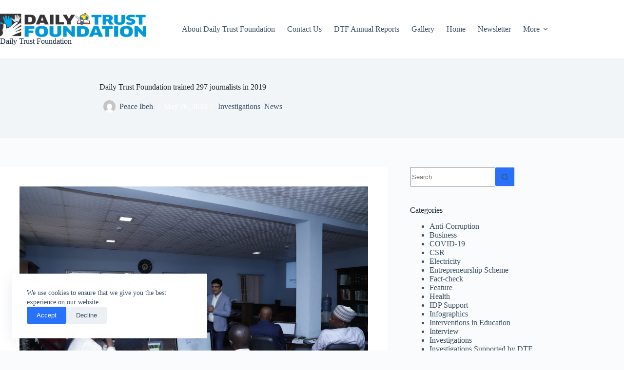

--- FILE ---
content_type: text/html; charset=UTF-8
request_url: https://www.dailytrustfoundation.org/investigations/daily-trust-foundation-trained-297-journalists-in-2019/
body_size: 15009
content:
<!doctype html>
<html lang="en-US">
<head>
	
	<meta charset="UTF-8">
	<meta name="viewport" content="width=device-width, initial-scale=1, maximum-scale=5, viewport-fit=cover">
	<link rel="profile" href="https://gmpg.org/xfn/11">

	<title>Daily Trust Foundation trained 297 journalists in 2019 - Daily Trust Foundation</title>
	<style>img:is([sizes="auto" i], [sizes^="auto," i]) { contain-intrinsic-size: 3000px 1500px }</style>
	<meta name="description" content="Daily Trust Foundation trained 297 journalists in 2019 in various aspects of journalism. The training was made possible through a grant received from MacArthur Foundation of the US, specifically for a national campaign called “On Nigeria Project”. The  journalists were trained in seven different journalism programmes,  which included 136 on&hellip;">
<meta name="robots" content="index, follow, max-snippet:-1, max-image-preview:large, max-video-preview:-1">
<link rel="canonical" href="https://www.dailytrustfoundation.org/investigations/daily-trust-foundation-trained-297-journalists-in-2019/">
<meta property="og:url" content="https://www.dailytrustfoundation.org/investigations/daily-trust-foundation-trained-297-journalists-in-2019/">
<meta property="og:site_name" content="Daily Trust Foundation">
<meta property="og:locale" content="en_US">
<meta property="og:type" content="article">
<meta property="article:author" content="">
<meta property="article:publisher" content="">
<meta property="article:section" content="Investigations">
<meta property="og:title" content="Daily Trust Foundation trained 297 journalists in 2019 - Daily Trust Foundation">
<meta property="og:description" content="Daily Trust Foundation trained 297 journalists in 2019 in various aspects of journalism. The training was made possible through a grant received from MacArthur Foundation of the US, specifically for a national campaign called “On Nigeria Project”. The  journalists were trained in seven different journalism programmes,  which included 136 on&hellip;">
<meta property="fb:pages" content="">
<meta property="fb:admins" content="">
<meta property="fb:app_id" content="">
<meta name="twitter:card" content="summary">
<meta name="twitter:site" content="">
<meta name="twitter:creator" content="">
<meta name="twitter:title" content="Daily Trust Foundation trained 297 journalists in 2019 - Daily Trust Foundation">
<meta name="twitter:description" content="Daily Trust Foundation trained 297 journalists in 2019 in various aspects of journalism. The training was made possible through a grant received from MacArthur Foundation of the US, specifically for a national campaign called “On Nigeria Project”. The  journalists were trained in seven different journalism programmes,  which included 136 on&hellip;">
<link rel='dns-prefetch' href='//stats.wp.com' />
<link rel="alternate" type="application/rss+xml" title="Daily Trust Foundation &raquo; Feed" href="https://www.dailytrustfoundation.org/feed/" />
<link rel='stylesheet' id='blocksy-dynamic-global-css' href='https://www.dailytrustfoundation.org/wp-content/uploads/blocksy/css/global.css?ver=46045' media='all' />
<link rel='stylesheet' id='wp-block-library-css' href='https://www.dailytrustfoundation.org/wp-includes/css/dist/block-library/style.min.css?ver=6.8.3' media='all' />
<link rel='stylesheet' id='gutenberg-pdfjs-css' href='https://www.dailytrustfoundation.org/wp-content/plugins/pdfjs-viewer-shortcode/inc/../blocks/dist/style.css?ver=2.2.3' media='all' />
<link rel='stylesheet' id='mediaelement-css' href='https://www.dailytrustfoundation.org/wp-includes/js/mediaelement/mediaelementplayer-legacy.min.css?ver=4.2.17' media='all' />
<link rel='stylesheet' id='wp-mediaelement-css' href='https://www.dailytrustfoundation.org/wp-includes/js/mediaelement/wp-mediaelement.min.css?ver=6.8.3' media='all' />
<style id='jetpack-sharing-buttons-style-inline-css'>
.jetpack-sharing-buttons__services-list{display:flex;flex-direction:row;flex-wrap:wrap;gap:0;list-style-type:none;margin:5px;padding:0}.jetpack-sharing-buttons__services-list.has-small-icon-size{font-size:12px}.jetpack-sharing-buttons__services-list.has-normal-icon-size{font-size:16px}.jetpack-sharing-buttons__services-list.has-large-icon-size{font-size:24px}.jetpack-sharing-buttons__services-list.has-huge-icon-size{font-size:36px}@media print{.jetpack-sharing-buttons__services-list{display:none!important}}.editor-styles-wrapper .wp-block-jetpack-sharing-buttons{gap:0;padding-inline-start:0}ul.jetpack-sharing-buttons__services-list.has-background{padding:1.25em 2.375em}
</style>
<link rel='stylesheet' id='coblocks-frontend-css' href='https://www.dailytrustfoundation.org/wp-content/plugins/coblocks/dist/style-coblocks-1.css?ver=3.1.16' media='all' />
<link rel='stylesheet' id='coblocks-extensions-css' href='https://www.dailytrustfoundation.org/wp-content/plugins/coblocks/dist/style-coblocks-extensions.css?ver=3.1.16' media='all' />
<link rel='stylesheet' id='coblocks-animation-css' href='https://www.dailytrustfoundation.org/wp-content/plugins/coblocks/dist/style-coblocks-animation.css?ver=2677611078ee87eb3b1c' media='all' />
<style id='global-styles-inline-css'>
:root{--wp--preset--aspect-ratio--square: 1;--wp--preset--aspect-ratio--4-3: 4/3;--wp--preset--aspect-ratio--3-4: 3/4;--wp--preset--aspect-ratio--3-2: 3/2;--wp--preset--aspect-ratio--2-3: 2/3;--wp--preset--aspect-ratio--16-9: 16/9;--wp--preset--aspect-ratio--9-16: 9/16;--wp--preset--color--black: #000000;--wp--preset--color--cyan-bluish-gray: #abb8c3;--wp--preset--color--white: #ffffff;--wp--preset--color--pale-pink: #f78da7;--wp--preset--color--vivid-red: #cf2e2e;--wp--preset--color--luminous-vivid-orange: #ff6900;--wp--preset--color--luminous-vivid-amber: #fcb900;--wp--preset--color--light-green-cyan: #7bdcb5;--wp--preset--color--vivid-green-cyan: #00d084;--wp--preset--color--pale-cyan-blue: #8ed1fc;--wp--preset--color--vivid-cyan-blue: #0693e3;--wp--preset--color--vivid-purple: #9b51e0;--wp--preset--color--palette-color-1: var(--theme-palette-color-1, #2872fa);--wp--preset--color--palette-color-2: var(--theme-palette-color-2, #1559ed);--wp--preset--color--palette-color-3: var(--theme-palette-color-3, #3A4F66);--wp--preset--color--palette-color-4: var(--theme-palette-color-4, #192a3d);--wp--preset--color--palette-color-5: var(--theme-palette-color-5, #e1e8ed);--wp--preset--color--palette-color-6: var(--theme-palette-color-6, #f2f5f7);--wp--preset--color--palette-color-7: var(--theme-palette-color-7, #FAFBFC);--wp--preset--color--palette-color-8: var(--theme-palette-color-8, #ffffff);--wp--preset--gradient--vivid-cyan-blue-to-vivid-purple: linear-gradient(135deg,rgba(6,147,227,1) 0%,rgb(155,81,224) 100%);--wp--preset--gradient--light-green-cyan-to-vivid-green-cyan: linear-gradient(135deg,rgb(122,220,180) 0%,rgb(0,208,130) 100%);--wp--preset--gradient--luminous-vivid-amber-to-luminous-vivid-orange: linear-gradient(135deg,rgba(252,185,0,1) 0%,rgba(255,105,0,1) 100%);--wp--preset--gradient--luminous-vivid-orange-to-vivid-red: linear-gradient(135deg,rgba(255,105,0,1) 0%,rgb(207,46,46) 100%);--wp--preset--gradient--very-light-gray-to-cyan-bluish-gray: linear-gradient(135deg,rgb(238,238,238) 0%,rgb(169,184,195) 100%);--wp--preset--gradient--cool-to-warm-spectrum: linear-gradient(135deg,rgb(74,234,220) 0%,rgb(151,120,209) 20%,rgb(207,42,186) 40%,rgb(238,44,130) 60%,rgb(251,105,98) 80%,rgb(254,248,76) 100%);--wp--preset--gradient--blush-light-purple: linear-gradient(135deg,rgb(255,206,236) 0%,rgb(152,150,240) 100%);--wp--preset--gradient--blush-bordeaux: linear-gradient(135deg,rgb(254,205,165) 0%,rgb(254,45,45) 50%,rgb(107,0,62) 100%);--wp--preset--gradient--luminous-dusk: linear-gradient(135deg,rgb(255,203,112) 0%,rgb(199,81,192) 50%,rgb(65,88,208) 100%);--wp--preset--gradient--pale-ocean: linear-gradient(135deg,rgb(255,245,203) 0%,rgb(182,227,212) 50%,rgb(51,167,181) 100%);--wp--preset--gradient--electric-grass: linear-gradient(135deg,rgb(202,248,128) 0%,rgb(113,206,126) 100%);--wp--preset--gradient--midnight: linear-gradient(135deg,rgb(2,3,129) 0%,rgb(40,116,252) 100%);--wp--preset--gradient--juicy-peach: linear-gradient(to right, #ffecd2 0%, #fcb69f 100%);--wp--preset--gradient--young-passion: linear-gradient(to right, #ff8177 0%, #ff867a 0%, #ff8c7f 21%, #f99185 52%, #cf556c 78%, #b12a5b 100%);--wp--preset--gradient--true-sunset: linear-gradient(to right, #fa709a 0%, #fee140 100%);--wp--preset--gradient--morpheus-den: linear-gradient(to top, #30cfd0 0%, #330867 100%);--wp--preset--gradient--plum-plate: linear-gradient(135deg, #667eea 0%, #764ba2 100%);--wp--preset--gradient--aqua-splash: linear-gradient(15deg, #13547a 0%, #80d0c7 100%);--wp--preset--gradient--love-kiss: linear-gradient(to top, #ff0844 0%, #ffb199 100%);--wp--preset--gradient--new-retrowave: linear-gradient(to top, #3b41c5 0%, #a981bb 49%, #ffc8a9 100%);--wp--preset--gradient--plum-bath: linear-gradient(to top, #cc208e 0%, #6713d2 100%);--wp--preset--gradient--high-flight: linear-gradient(to right, #0acffe 0%, #495aff 100%);--wp--preset--gradient--teen-party: linear-gradient(-225deg, #FF057C 0%, #8D0B93 50%, #321575 100%);--wp--preset--gradient--fabled-sunset: linear-gradient(-225deg, #231557 0%, #44107A 29%, #FF1361 67%, #FFF800 100%);--wp--preset--gradient--arielle-smile: radial-gradient(circle 248px at center, #16d9e3 0%, #30c7ec 47%, #46aef7 100%);--wp--preset--gradient--itmeo-branding: linear-gradient(180deg, #2af598 0%, #009efd 100%);--wp--preset--gradient--deep-blue: linear-gradient(to right, #6a11cb 0%, #2575fc 100%);--wp--preset--gradient--strong-bliss: linear-gradient(to right, #f78ca0 0%, #f9748f 19%, #fd868c 60%, #fe9a8b 100%);--wp--preset--gradient--sweet-period: linear-gradient(to top, #3f51b1 0%, #5a55ae 13%, #7b5fac 25%, #8f6aae 38%, #a86aa4 50%, #cc6b8e 62%, #f18271 75%, #f3a469 87%, #f7c978 100%);--wp--preset--gradient--purple-division: linear-gradient(to top, #7028e4 0%, #e5b2ca 100%);--wp--preset--gradient--cold-evening: linear-gradient(to top, #0c3483 0%, #a2b6df 100%, #6b8cce 100%, #a2b6df 100%);--wp--preset--gradient--mountain-rock: linear-gradient(to right, #868f96 0%, #596164 100%);--wp--preset--gradient--desert-hump: linear-gradient(to top, #c79081 0%, #dfa579 100%);--wp--preset--gradient--ethernal-constance: linear-gradient(to top, #09203f 0%, #537895 100%);--wp--preset--gradient--happy-memories: linear-gradient(-60deg, #ff5858 0%, #f09819 100%);--wp--preset--gradient--grown-early: linear-gradient(to top, #0ba360 0%, #3cba92 100%);--wp--preset--gradient--morning-salad: linear-gradient(-225deg, #B7F8DB 0%, #50A7C2 100%);--wp--preset--gradient--night-call: linear-gradient(-225deg, #AC32E4 0%, #7918F2 48%, #4801FF 100%);--wp--preset--gradient--mind-crawl: linear-gradient(-225deg, #473B7B 0%, #3584A7 51%, #30D2BE 100%);--wp--preset--gradient--angel-care: linear-gradient(-225deg, #FFE29F 0%, #FFA99F 48%, #FF719A 100%);--wp--preset--gradient--juicy-cake: linear-gradient(to top, #e14fad 0%, #f9d423 100%);--wp--preset--gradient--rich-metal: linear-gradient(to right, #d7d2cc 0%, #304352 100%);--wp--preset--gradient--mole-hall: linear-gradient(-20deg, #616161 0%, #9bc5c3 100%);--wp--preset--gradient--cloudy-knoxville: linear-gradient(120deg, #fdfbfb 0%, #ebedee 100%);--wp--preset--gradient--soft-grass: linear-gradient(to top, #c1dfc4 0%, #deecdd 100%);--wp--preset--gradient--saint-petersburg: linear-gradient(135deg, #f5f7fa 0%, #c3cfe2 100%);--wp--preset--gradient--everlasting-sky: linear-gradient(135deg, #fdfcfb 0%, #e2d1c3 100%);--wp--preset--gradient--kind-steel: linear-gradient(-20deg, #e9defa 0%, #fbfcdb 100%);--wp--preset--gradient--over-sun: linear-gradient(60deg, #abecd6 0%, #fbed96 100%);--wp--preset--gradient--premium-white: linear-gradient(to top, #d5d4d0 0%, #d5d4d0 1%, #eeeeec 31%, #efeeec 75%, #e9e9e7 100%);--wp--preset--gradient--clean-mirror: linear-gradient(45deg, #93a5cf 0%, #e4efe9 100%);--wp--preset--gradient--wild-apple: linear-gradient(to top, #d299c2 0%, #fef9d7 100%);--wp--preset--gradient--snow-again: linear-gradient(to top, #e6e9f0 0%, #eef1f5 100%);--wp--preset--gradient--confident-cloud: linear-gradient(to top, #dad4ec 0%, #dad4ec 1%, #f3e7e9 100%);--wp--preset--gradient--glass-water: linear-gradient(to top, #dfe9f3 0%, white 100%);--wp--preset--gradient--perfect-white: linear-gradient(-225deg, #E3FDF5 0%, #FFE6FA 100%);--wp--preset--font-size--small: 13px;--wp--preset--font-size--medium: 20px;--wp--preset--font-size--large: clamp(22px, 1.375rem + ((1vw - 3.2px) * 0.625), 30px);--wp--preset--font-size--x-large: clamp(30px, 1.875rem + ((1vw - 3.2px) * 1.563), 50px);--wp--preset--font-size--xx-large: clamp(45px, 2.813rem + ((1vw - 3.2px) * 2.734), 80px);--wp--preset--spacing--20: 0.44rem;--wp--preset--spacing--30: 0.67rem;--wp--preset--spacing--40: 1rem;--wp--preset--spacing--50: 1.5rem;--wp--preset--spacing--60: 2.25rem;--wp--preset--spacing--70: 3.38rem;--wp--preset--spacing--80: 5.06rem;--wp--preset--shadow--natural: 6px 6px 9px rgba(0, 0, 0, 0.2);--wp--preset--shadow--deep: 12px 12px 50px rgba(0, 0, 0, 0.4);--wp--preset--shadow--sharp: 6px 6px 0px rgba(0, 0, 0, 0.2);--wp--preset--shadow--outlined: 6px 6px 0px -3px rgba(255, 255, 255, 1), 6px 6px rgba(0, 0, 0, 1);--wp--preset--shadow--crisp: 6px 6px 0px rgba(0, 0, 0, 1);}:root { --wp--style--global--content-size: var(--theme-block-max-width);--wp--style--global--wide-size: var(--theme-block-wide-max-width); }:where(body) { margin: 0; }.wp-site-blocks > .alignleft { float: left; margin-right: 2em; }.wp-site-blocks > .alignright { float: right; margin-left: 2em; }.wp-site-blocks > .aligncenter { justify-content: center; margin-left: auto; margin-right: auto; }:where(.wp-site-blocks) > * { margin-block-start: var(--theme-content-spacing); margin-block-end: 0; }:where(.wp-site-blocks) > :first-child { margin-block-start: 0; }:where(.wp-site-blocks) > :last-child { margin-block-end: 0; }:root { --wp--style--block-gap: var(--theme-content-spacing); }:root :where(.is-layout-flow) > :first-child{margin-block-start: 0;}:root :where(.is-layout-flow) > :last-child{margin-block-end: 0;}:root :where(.is-layout-flow) > *{margin-block-start: var(--theme-content-spacing);margin-block-end: 0;}:root :where(.is-layout-constrained) > :first-child{margin-block-start: 0;}:root :where(.is-layout-constrained) > :last-child{margin-block-end: 0;}:root :where(.is-layout-constrained) > *{margin-block-start: var(--theme-content-spacing);margin-block-end: 0;}:root :where(.is-layout-flex){gap: var(--theme-content-spacing);}:root :where(.is-layout-grid){gap: var(--theme-content-spacing);}.is-layout-flow > .alignleft{float: left;margin-inline-start: 0;margin-inline-end: 2em;}.is-layout-flow > .alignright{float: right;margin-inline-start: 2em;margin-inline-end: 0;}.is-layout-flow > .aligncenter{margin-left: auto !important;margin-right: auto !important;}.is-layout-constrained > .alignleft{float: left;margin-inline-start: 0;margin-inline-end: 2em;}.is-layout-constrained > .alignright{float: right;margin-inline-start: 2em;margin-inline-end: 0;}.is-layout-constrained > .aligncenter{margin-left: auto !important;margin-right: auto !important;}.is-layout-constrained > :where(:not(.alignleft):not(.alignright):not(.alignfull)){max-width: var(--wp--style--global--content-size);margin-left: auto !important;margin-right: auto !important;}.is-layout-constrained > .alignwide{max-width: var(--wp--style--global--wide-size);}body .is-layout-flex{display: flex;}.is-layout-flex{flex-wrap: wrap;align-items: center;}.is-layout-flex > :is(*, div){margin: 0;}body .is-layout-grid{display: grid;}.is-layout-grid > :is(*, div){margin: 0;}body{padding-top: 0px;padding-right: 0px;padding-bottom: 0px;padding-left: 0px;}.has-black-color{color: var(--wp--preset--color--black) !important;}.has-cyan-bluish-gray-color{color: var(--wp--preset--color--cyan-bluish-gray) !important;}.has-white-color{color: var(--wp--preset--color--white) !important;}.has-pale-pink-color{color: var(--wp--preset--color--pale-pink) !important;}.has-vivid-red-color{color: var(--wp--preset--color--vivid-red) !important;}.has-luminous-vivid-orange-color{color: var(--wp--preset--color--luminous-vivid-orange) !important;}.has-luminous-vivid-amber-color{color: var(--wp--preset--color--luminous-vivid-amber) !important;}.has-light-green-cyan-color{color: var(--wp--preset--color--light-green-cyan) !important;}.has-vivid-green-cyan-color{color: var(--wp--preset--color--vivid-green-cyan) !important;}.has-pale-cyan-blue-color{color: var(--wp--preset--color--pale-cyan-blue) !important;}.has-vivid-cyan-blue-color{color: var(--wp--preset--color--vivid-cyan-blue) !important;}.has-vivid-purple-color{color: var(--wp--preset--color--vivid-purple) !important;}.has-palette-color-1-color{color: var(--wp--preset--color--palette-color-1) !important;}.has-palette-color-2-color{color: var(--wp--preset--color--palette-color-2) !important;}.has-palette-color-3-color{color: var(--wp--preset--color--palette-color-3) !important;}.has-palette-color-4-color{color: var(--wp--preset--color--palette-color-4) !important;}.has-palette-color-5-color{color: var(--wp--preset--color--palette-color-5) !important;}.has-palette-color-6-color{color: var(--wp--preset--color--palette-color-6) !important;}.has-palette-color-7-color{color: var(--wp--preset--color--palette-color-7) !important;}.has-palette-color-8-color{color: var(--wp--preset--color--palette-color-8) !important;}.has-black-background-color{background-color: var(--wp--preset--color--black) !important;}.has-cyan-bluish-gray-background-color{background-color: var(--wp--preset--color--cyan-bluish-gray) !important;}.has-white-background-color{background-color: var(--wp--preset--color--white) !important;}.has-pale-pink-background-color{background-color: var(--wp--preset--color--pale-pink) !important;}.has-vivid-red-background-color{background-color: var(--wp--preset--color--vivid-red) !important;}.has-luminous-vivid-orange-background-color{background-color: var(--wp--preset--color--luminous-vivid-orange) !important;}.has-luminous-vivid-amber-background-color{background-color: var(--wp--preset--color--luminous-vivid-amber) !important;}.has-light-green-cyan-background-color{background-color: var(--wp--preset--color--light-green-cyan) !important;}.has-vivid-green-cyan-background-color{background-color: var(--wp--preset--color--vivid-green-cyan) !important;}.has-pale-cyan-blue-background-color{background-color: var(--wp--preset--color--pale-cyan-blue) !important;}.has-vivid-cyan-blue-background-color{background-color: var(--wp--preset--color--vivid-cyan-blue) !important;}.has-vivid-purple-background-color{background-color: var(--wp--preset--color--vivid-purple) !important;}.has-palette-color-1-background-color{background-color: var(--wp--preset--color--palette-color-1) !important;}.has-palette-color-2-background-color{background-color: var(--wp--preset--color--palette-color-2) !important;}.has-palette-color-3-background-color{background-color: var(--wp--preset--color--palette-color-3) !important;}.has-palette-color-4-background-color{background-color: var(--wp--preset--color--palette-color-4) !important;}.has-palette-color-5-background-color{background-color: var(--wp--preset--color--palette-color-5) !important;}.has-palette-color-6-background-color{background-color: var(--wp--preset--color--palette-color-6) !important;}.has-palette-color-7-background-color{background-color: var(--wp--preset--color--palette-color-7) !important;}.has-palette-color-8-background-color{background-color: var(--wp--preset--color--palette-color-8) !important;}.has-black-border-color{border-color: var(--wp--preset--color--black) !important;}.has-cyan-bluish-gray-border-color{border-color: var(--wp--preset--color--cyan-bluish-gray) !important;}.has-white-border-color{border-color: var(--wp--preset--color--white) !important;}.has-pale-pink-border-color{border-color: var(--wp--preset--color--pale-pink) !important;}.has-vivid-red-border-color{border-color: var(--wp--preset--color--vivid-red) !important;}.has-luminous-vivid-orange-border-color{border-color: var(--wp--preset--color--luminous-vivid-orange) !important;}.has-luminous-vivid-amber-border-color{border-color: var(--wp--preset--color--luminous-vivid-amber) !important;}.has-light-green-cyan-border-color{border-color: var(--wp--preset--color--light-green-cyan) !important;}.has-vivid-green-cyan-border-color{border-color: var(--wp--preset--color--vivid-green-cyan) !important;}.has-pale-cyan-blue-border-color{border-color: var(--wp--preset--color--pale-cyan-blue) !important;}.has-vivid-cyan-blue-border-color{border-color: var(--wp--preset--color--vivid-cyan-blue) !important;}.has-vivid-purple-border-color{border-color: var(--wp--preset--color--vivid-purple) !important;}.has-palette-color-1-border-color{border-color: var(--wp--preset--color--palette-color-1) !important;}.has-palette-color-2-border-color{border-color: var(--wp--preset--color--palette-color-2) !important;}.has-palette-color-3-border-color{border-color: var(--wp--preset--color--palette-color-3) !important;}.has-palette-color-4-border-color{border-color: var(--wp--preset--color--palette-color-4) !important;}.has-palette-color-5-border-color{border-color: var(--wp--preset--color--palette-color-5) !important;}.has-palette-color-6-border-color{border-color: var(--wp--preset--color--palette-color-6) !important;}.has-palette-color-7-border-color{border-color: var(--wp--preset--color--palette-color-7) !important;}.has-palette-color-8-border-color{border-color: var(--wp--preset--color--palette-color-8) !important;}.has-vivid-cyan-blue-to-vivid-purple-gradient-background{background: var(--wp--preset--gradient--vivid-cyan-blue-to-vivid-purple) !important;}.has-light-green-cyan-to-vivid-green-cyan-gradient-background{background: var(--wp--preset--gradient--light-green-cyan-to-vivid-green-cyan) !important;}.has-luminous-vivid-amber-to-luminous-vivid-orange-gradient-background{background: var(--wp--preset--gradient--luminous-vivid-amber-to-luminous-vivid-orange) !important;}.has-luminous-vivid-orange-to-vivid-red-gradient-background{background: var(--wp--preset--gradient--luminous-vivid-orange-to-vivid-red) !important;}.has-very-light-gray-to-cyan-bluish-gray-gradient-background{background: var(--wp--preset--gradient--very-light-gray-to-cyan-bluish-gray) !important;}.has-cool-to-warm-spectrum-gradient-background{background: var(--wp--preset--gradient--cool-to-warm-spectrum) !important;}.has-blush-light-purple-gradient-background{background: var(--wp--preset--gradient--blush-light-purple) !important;}.has-blush-bordeaux-gradient-background{background: var(--wp--preset--gradient--blush-bordeaux) !important;}.has-luminous-dusk-gradient-background{background: var(--wp--preset--gradient--luminous-dusk) !important;}.has-pale-ocean-gradient-background{background: var(--wp--preset--gradient--pale-ocean) !important;}.has-electric-grass-gradient-background{background: var(--wp--preset--gradient--electric-grass) !important;}.has-midnight-gradient-background{background: var(--wp--preset--gradient--midnight) !important;}.has-juicy-peach-gradient-background{background: var(--wp--preset--gradient--juicy-peach) !important;}.has-young-passion-gradient-background{background: var(--wp--preset--gradient--young-passion) !important;}.has-true-sunset-gradient-background{background: var(--wp--preset--gradient--true-sunset) !important;}.has-morpheus-den-gradient-background{background: var(--wp--preset--gradient--morpheus-den) !important;}.has-plum-plate-gradient-background{background: var(--wp--preset--gradient--plum-plate) !important;}.has-aqua-splash-gradient-background{background: var(--wp--preset--gradient--aqua-splash) !important;}.has-love-kiss-gradient-background{background: var(--wp--preset--gradient--love-kiss) !important;}.has-new-retrowave-gradient-background{background: var(--wp--preset--gradient--new-retrowave) !important;}.has-plum-bath-gradient-background{background: var(--wp--preset--gradient--plum-bath) !important;}.has-high-flight-gradient-background{background: var(--wp--preset--gradient--high-flight) !important;}.has-teen-party-gradient-background{background: var(--wp--preset--gradient--teen-party) !important;}.has-fabled-sunset-gradient-background{background: var(--wp--preset--gradient--fabled-sunset) !important;}.has-arielle-smile-gradient-background{background: var(--wp--preset--gradient--arielle-smile) !important;}.has-itmeo-branding-gradient-background{background: var(--wp--preset--gradient--itmeo-branding) !important;}.has-deep-blue-gradient-background{background: var(--wp--preset--gradient--deep-blue) !important;}.has-strong-bliss-gradient-background{background: var(--wp--preset--gradient--strong-bliss) !important;}.has-sweet-period-gradient-background{background: var(--wp--preset--gradient--sweet-period) !important;}.has-purple-division-gradient-background{background: var(--wp--preset--gradient--purple-division) !important;}.has-cold-evening-gradient-background{background: var(--wp--preset--gradient--cold-evening) !important;}.has-mountain-rock-gradient-background{background: var(--wp--preset--gradient--mountain-rock) !important;}.has-desert-hump-gradient-background{background: var(--wp--preset--gradient--desert-hump) !important;}.has-ethernal-constance-gradient-background{background: var(--wp--preset--gradient--ethernal-constance) !important;}.has-happy-memories-gradient-background{background: var(--wp--preset--gradient--happy-memories) !important;}.has-grown-early-gradient-background{background: var(--wp--preset--gradient--grown-early) !important;}.has-morning-salad-gradient-background{background: var(--wp--preset--gradient--morning-salad) !important;}.has-night-call-gradient-background{background: var(--wp--preset--gradient--night-call) !important;}.has-mind-crawl-gradient-background{background: var(--wp--preset--gradient--mind-crawl) !important;}.has-angel-care-gradient-background{background: var(--wp--preset--gradient--angel-care) !important;}.has-juicy-cake-gradient-background{background: var(--wp--preset--gradient--juicy-cake) !important;}.has-rich-metal-gradient-background{background: var(--wp--preset--gradient--rich-metal) !important;}.has-mole-hall-gradient-background{background: var(--wp--preset--gradient--mole-hall) !important;}.has-cloudy-knoxville-gradient-background{background: var(--wp--preset--gradient--cloudy-knoxville) !important;}.has-soft-grass-gradient-background{background: var(--wp--preset--gradient--soft-grass) !important;}.has-saint-petersburg-gradient-background{background: var(--wp--preset--gradient--saint-petersburg) !important;}.has-everlasting-sky-gradient-background{background: var(--wp--preset--gradient--everlasting-sky) !important;}.has-kind-steel-gradient-background{background: var(--wp--preset--gradient--kind-steel) !important;}.has-over-sun-gradient-background{background: var(--wp--preset--gradient--over-sun) !important;}.has-premium-white-gradient-background{background: var(--wp--preset--gradient--premium-white) !important;}.has-clean-mirror-gradient-background{background: var(--wp--preset--gradient--clean-mirror) !important;}.has-wild-apple-gradient-background{background: var(--wp--preset--gradient--wild-apple) !important;}.has-snow-again-gradient-background{background: var(--wp--preset--gradient--snow-again) !important;}.has-confident-cloud-gradient-background{background: var(--wp--preset--gradient--confident-cloud) !important;}.has-glass-water-gradient-background{background: var(--wp--preset--gradient--glass-water) !important;}.has-perfect-white-gradient-background{background: var(--wp--preset--gradient--perfect-white) !important;}.has-small-font-size{font-size: var(--wp--preset--font-size--small) !important;}.has-medium-font-size{font-size: var(--wp--preset--font-size--medium) !important;}.has-large-font-size{font-size: var(--wp--preset--font-size--large) !important;}.has-x-large-font-size{font-size: var(--wp--preset--font-size--x-large) !important;}.has-xx-large-font-size{font-size: var(--wp--preset--font-size--xx-large) !important;}
:root :where(.wp-block-pullquote){font-size: clamp(0.984em, 0.984rem + ((1vw - 0.2em) * 0.645), 1.5em);line-height: 1.6;}
</style>
<link rel='stylesheet' id='contact-form-7-css' href='https://www.dailytrustfoundation.org/wp-content/plugins/contact-form-7/includes/css/styles.css?ver=6.1.3' media='all' />
<link rel='stylesheet' id='wp-components-css' href='https://www.dailytrustfoundation.org/wp-includes/css/dist/components/style.min.css?ver=6.8.3' media='all' />
<link rel='stylesheet' id='godaddy-styles-css' href='https://www.dailytrustfoundation.org/wp-content/plugins/coblocks/includes/Dependencies/GoDaddy/Styles/build/latest.css?ver=2.0.2' media='all' />
<link rel='stylesheet' id='parent-style-css' href='https://www.dailytrustfoundation.org/wp-content/themes/blocksy/style.css?ver=6.8.3' media='all' />
<link rel='stylesheet' id='ct-main-styles-css' href='https://www.dailytrustfoundation.org/wp-content/themes/blocksy/static/bundle/main.min.css?ver=2.1.17' media='all' />
<link rel='stylesheet' id='ct-page-title-styles-css' href='https://www.dailytrustfoundation.org/wp-content/themes/blocksy/static/bundle/page-title.min.css?ver=2.1.17' media='all' />
<link rel='stylesheet' id='ct-elementor-styles-css' href='https://www.dailytrustfoundation.org/wp-content/themes/blocksy/static/bundle/elementor-frontend.min.css?ver=2.1.17' media='all' />
<link rel='stylesheet' id='ct-sidebar-styles-css' href='https://www.dailytrustfoundation.org/wp-content/themes/blocksy/static/bundle/sidebar.min.css?ver=2.1.17' media='all' />
<link rel='stylesheet' id='ct-share-box-styles-css' href='https://www.dailytrustfoundation.org/wp-content/themes/blocksy/static/bundle/share-box.min.css?ver=2.1.17' media='all' />
<link rel='stylesheet' id='ct-author-box-styles-css' href='https://www.dailytrustfoundation.org/wp-content/themes/blocksy/static/bundle/author-box.min.css?ver=2.1.17' media='all' />
<link rel='stylesheet' id='ct-cf-7-styles-css' href='https://www.dailytrustfoundation.org/wp-content/themes/blocksy/static/bundle/cf-7.min.css?ver=2.1.17' media='all' />
<link rel='stylesheet' id='newsletter-css' href='https://www.dailytrustfoundation.org/wp-content/plugins/newsletter/style.css?ver=9.0.7' media='all' />
<link rel="https://api.w.org/" href="https://www.dailytrustfoundation.org/wp-json/" /><link rel="alternate" title="JSON" type="application/json" href="https://www.dailytrustfoundation.org/wp-json/wp/v2/posts/2703" /><link rel="EditURI" type="application/rsd+xml" title="RSD" href="https://www.dailytrustfoundation.org/xmlrpc.php?rsd" />
<meta name="generator" content="WordPress 6.8.3" />
<link rel='shortlink' href='https://www.dailytrustfoundation.org/?p=2703' />
<link rel="alternate" title="oEmbed (JSON)" type="application/json+oembed" href="https://www.dailytrustfoundation.org/wp-json/oembed/1.0/embed?url=https%3A%2F%2Fwww.dailytrustfoundation.org%2Finvestigations%2Fdaily-trust-foundation-trained-297-journalists-in-2019%2F" />
<link rel="alternate" title="oEmbed (XML)" type="text/xml+oembed" href="https://www.dailytrustfoundation.org/wp-json/oembed/1.0/embed?url=https%3A%2F%2Fwww.dailytrustfoundation.org%2Finvestigations%2Fdaily-trust-foundation-trained-297-journalists-in-2019%2F&#038;format=xml" />
	<style>img#wpstats{display:none}</style>
		<noscript><link rel='stylesheet' href='https://www.dailytrustfoundation.org/wp-content/themes/blocksy/static/bundle/no-scripts.min.css' type='text/css'></noscript>
<meta name="generator" content="Elementor 3.32.5; features: additional_custom_breakpoints; settings: css_print_method-external, google_font-enabled, font_display-auto">
			<style>
				.e-con.e-parent:nth-of-type(n+4):not(.e-lazyloaded):not(.e-no-lazyload),
				.e-con.e-parent:nth-of-type(n+4):not(.e-lazyloaded):not(.e-no-lazyload) * {
					background-image: none !important;
				}
				@media screen and (max-height: 1024px) {
					.e-con.e-parent:nth-of-type(n+3):not(.e-lazyloaded):not(.e-no-lazyload),
					.e-con.e-parent:nth-of-type(n+3):not(.e-lazyloaded):not(.e-no-lazyload) * {
						background-image: none !important;
					}
				}
				@media screen and (max-height: 640px) {
					.e-con.e-parent:nth-of-type(n+2):not(.e-lazyloaded):not(.e-no-lazyload),
					.e-con.e-parent:nth-of-type(n+2):not(.e-lazyloaded):not(.e-no-lazyload) * {
						background-image: none !important;
					}
				}
			</style>
						<style>
				.isc-source { position: relative; display: inline-block; line-height: initial; }
				/* Hides the caption initially until it is positioned via JavaScript */
				.isc-source > .isc-source-text { display: none; }
				.wp-block-cover .isc-source { position: static; }
								span.isc-source-text a { display: inline; color: #fff; }
							</style>
			<link rel="icon" href="https://www.dailytrustfoundation.org/wp-content/uploads/2019/08/cropped-dtf_logo-32x32.png" sizes="32x32" />
<link rel="icon" href="https://www.dailytrustfoundation.org/wp-content/uploads/2019/08/cropped-dtf_logo-192x192.png" sizes="192x192" />
<link rel="apple-touch-icon" href="https://www.dailytrustfoundation.org/wp-content/uploads/2019/08/cropped-dtf_logo-180x180.png" />
<meta name="msapplication-TileImage" content="https://www.dailytrustfoundation.org/wp-content/uploads/2019/08/cropped-dtf_logo-270x270.png" />
		<style id="wp-custom-css">
			.header-top-bar{
	background-color:#1c99d4;
}
.wp-block-file {
	float:left;
}
.hero-section[data-alignment="center"] {
    text-align: center;
    background: #000;
}
.entry-header .entry-meta{
	color: #fff;
}


[data-prefix="single_blog_post"] .entry-header .page-title {
    --theme-font-size: 30px;
    --theme-heading-color: #212325;
}		</style>
			</head>


<body class="wp-singular post-template-default single single-post postid-2703 single-format-standard wp-custom-logo wp-embed-responsive wp-theme-blocksy wp-child-theme-blocksy-child elementor-default elementor-kit-2784 ct-elementor-default-template" data-link="type-2" data-prefix="single_blog_post" data-header="type-1" data-footer="type-1" itemscope="itemscope" itemtype="https://schema.org/Blog">

<a class="skip-link screen-reader-text" href="#main">Skip to content</a><div class="ct-drawer-canvas" data-location="start"><div id="offcanvas" class="ct-panel ct-header" data-behaviour="right-side" role="dialog" aria-label="Offcanvas modal" inert=""><div class="ct-panel-inner">
		<div class="ct-panel-actions">
			
			<button class="ct-toggle-close" data-type="type-1" aria-label="Close drawer">
				<svg class="ct-icon" width="12" height="12" viewBox="0 0 15 15"><path d="M1 15a1 1 0 01-.71-.29 1 1 0 010-1.41l5.8-5.8-5.8-5.8A1 1 0 011.7.29l5.8 5.8 5.8-5.8a1 1 0 011.41 1.41l-5.8 5.8 5.8 5.8a1 1 0 01-1.41 1.41l-5.8-5.8-5.8 5.8A1 1 0 011 15z"/></svg>
			</button>
		</div>
		<div class="ct-panel-content" data-device="desktop"><div class="ct-panel-content-inner"></div></div><div class="ct-panel-content" data-device="mobile"><div class="ct-panel-content-inner">
<nav
	class="mobile-menu menu-container"
	data-id="mobile-menu" data-interaction="click" data-toggle-type="type-1" data-submenu-dots="yes"	>

	<ul><li class="page_item page-item-2764"><a href="https://www.dailytrustfoundation.org/about/" class="ct-menu-link">About Daily Trust Foundation</a></li><li class="page_item page-item-97"><a href="https://www.dailytrustfoundation.org/contact/" class="ct-menu-link">Contact Us</a></li><li class="page_item page-item-6169"><a href="https://www.dailytrustfoundation.org/dtf-annual-reports/" class="ct-menu-link">DTF Annual Reports</a></li><li class="page_item page-item-6160"><a href="https://www.dailytrustfoundation.org/gallery/" class="ct-menu-link">Gallery</a></li><li class="page_item page-item-2100"><a href="https://www.dailytrustfoundation.org/" class="ct-menu-link">Home</a></li><li class="page_item page-item-2620"><a href="https://www.dailytrustfoundation.org/newsletter/" class="ct-menu-link">Newsletter</a></li><li class="page_item page-item-2184"><a href="https://www.dailytrustfoundation.org/programs/" class="ct-menu-link">Programmes</a></li><li class="page_item page-item-2288"><a href="https://www.dailytrustfoundation.org/resources/" class="ct-menu-link">Resources</a></li></ul></nav>


<div
	class="ct-header-cta"
	data-id="button">
	<a
		href="#"
		class="ct-button"
		data-size="small" aria-label="Download">
		Download	</a>
</div>
</div></div></div></div></div>
<div id="main-container">
	<header id="header" class="ct-header" data-id="type-1" itemscope="" itemtype="https://schema.org/WPHeader"><div data-device="desktop"><div data-row="middle" data-column-set="2"><div class="ct-container"><div data-column="start" data-placements="1"><div data-items="primary">
<div	class="site-branding"
	data-id="logo"	data-logo="top"	itemscope="itemscope" itemtype="https://schema.org/Organization">

			<a href="https://www.dailytrustfoundation.org/" class="site-logo-container" rel="home" itemprop="url" ><img loading="lazy" width="300" height="50" src="https://www.dailytrustfoundation.org/wp-content/uploads/2019/08/dtf_logo.png" class="default-logo" alt="Daily Trust Foundation" decoding="async" /></a>	
			<div class="site-title-container">
			<span class="site-title " itemprop="name"><a href="https://www.dailytrustfoundation.org/" rel="home" itemprop="url">Daily Trust Foundation</a></span>					</div>
	  </div>

</div></div><div data-column="end" data-placements="1"><div data-items="primary">
<nav
	id="header-menu-1"
	class="header-menu-1 menu-container"
	data-id="menu" data-interaction="hover"	data-menu="type-1"
	data-dropdown="type-1:simple"		data-responsive="no"	itemscope="" itemtype="https://schema.org/SiteNavigationElement"	>

	<ul class="menu"><li class="page_item page-item-2764"><a href="https://www.dailytrustfoundation.org/about/" class="ct-menu-link">About Daily Trust Foundation</a></li><li class="page_item page-item-97"><a href="https://www.dailytrustfoundation.org/contact/" class="ct-menu-link">Contact Us</a></li><li class="page_item page-item-6169"><a href="https://www.dailytrustfoundation.org/dtf-annual-reports/" class="ct-menu-link">DTF Annual Reports</a></li><li class="page_item page-item-6160"><a href="https://www.dailytrustfoundation.org/gallery/" class="ct-menu-link">Gallery</a></li><li class="page_item page-item-2100"><a href="https://www.dailytrustfoundation.org/" class="ct-menu-link">Home</a></li><li class="page_item page-item-2620"><a href="https://www.dailytrustfoundation.org/newsletter/" class="ct-menu-link">Newsletter</a></li><li class="page_item page-item-2184"><a href="https://www.dailytrustfoundation.org/programs/" class="ct-menu-link">Programmes</a></li><li class="page_item page-item-2288"><a href="https://www.dailytrustfoundation.org/resources/" class="ct-menu-link">Resources</a></li></ul></nav>

</div></div></div></div></div><div data-device="mobile"><div data-row="middle" data-column-set="2"><div class="ct-container"><div data-column="start" data-placements="1"><div data-items="primary">
<div	class="site-branding"
	data-id="logo"	data-logo="top"	>

			<a href="https://www.dailytrustfoundation.org/" class="site-logo-container" rel="home" itemprop="url" ><img loading="lazy" width="300" height="50" src="https://www.dailytrustfoundation.org/wp-content/uploads/2019/08/dtf_logo.png" class="default-logo" alt="Daily Trust Foundation" decoding="async" /></a>	
			<div class="site-title-container">
			<span class="site-title "><a href="https://www.dailytrustfoundation.org/" rel="home" >Daily Trust Foundation</a></span>					</div>
	  </div>

</div></div><div data-column="end" data-placements="1"><div data-items="primary">
<button
	class="ct-header-trigger ct-toggle "
	data-toggle-panel="#offcanvas"
	aria-controls="offcanvas"
	data-design="simple"
	data-label="right"
	aria-label="Menu"
	data-id="trigger">

	<span class="ct-label ct-hidden-sm ct-hidden-md ct-hidden-lg" aria-hidden="true">Menu</span>

	<svg
		class="ct-icon"
		width="18" height="14" viewBox="0 0 18 14"
		data-type="type-1"
		aria-hidden="true">

		<rect y="0.00" width="18" height="1.7" rx="1"/>
		<rect y="6.15" width="18" height="1.7" rx="1"/>
		<rect y="12.3" width="18" height="1.7" rx="1"/>
	</svg>
</button>
</div></div></div></div></div></header>
	<main id="main" class="site-main hfeed" itemscope="itemscope" itemtype="https://schema.org/CreativeWork">

		
<div class="hero-section" data-type="type-2">
	
			<header class="entry-header ct-container-narrow">
			<h1 class="page-title" itemprop="headline">Daily Trust Foundation trained 297 journalists in 2019</h1><ul class="entry-meta" data-type="simple:slash" ><li class="meta-author" itemprop="author" itemscope="" itemtype="https://schema.org/Person"><a href="https://www.dailytrustfoundation.org/author/peace-ibeh/" tabindex="-1" class="ct-media-container-static"><img loading="lazy" src="https://secure.gravatar.com/avatar/331471155a09187e0c4e6a6fc9869e218dc8893c25b831f9728d203f85b8c18d?s=50&amp;d=mm&amp;r=g" width="25" height="25" style="height:25px" alt="Peace Ibeh"></a><a class="ct-meta-element-author" href="https://www.dailytrustfoundation.org/author/peace-ibeh/" title="Posts by Peace Ibeh" rel="author" itemprop="url"><span itemprop="name">Peace Ibeh</span></a></li><li class="meta-date" itemprop="datePublished"><time class="ct-meta-element-date" datetime="2020-05-26T12:08:37+00:00">May 26, 2020</time></li><li class="meta-categories" data-type="simple"><a href="https://www.dailytrustfoundation.org/category/investigations/" rel="tag" class="ct-term-13">Investigations</a>, <a href="https://www.dailytrustfoundation.org/category/news/" rel="tag" class="ct-term-16">News</a></li></ul>		</header>
	</div>



	<div
		class="ct-container"
		data-sidebar="right"				data-vertical-spacing="top:bottom">

		
		
	<article
		id="post-2703"
		class="post-2703 post type-post status-publish format-standard hentry category-investigations category-news">

		
		
		
		<div class="entry-content is-layout-flow">
			
<figure class="wp-block-image size-large"><img fetchpriority="high" fetchpriority="high" decoding="async" width="1024" height="683" class="wp-image-2702" src="https://www.dailytrustfoundation.org/wp-content/uploads/2020/05/MG_7018-1-1024x683.jpg" alt="" srcset="https://www.dailytrustfoundation.org/wp-content/uploads/2020/05/MG_7018-1-1024x683.jpg 1024w, https://www.dailytrustfoundation.org/wp-content/uploads/2020/05/MG_7018-1-300x200.jpg 300w, https://www.dailytrustfoundation.org/wp-content/uploads/2020/05/MG_7018-1-768x512.jpg 768w" sizes="(max-width: 1024px) 100vw, 1024px" /></figure>



<p>Daily Trust Foundation trained 297 journalists in 2019 in various aspects of journalism. The training was made possible through a grant received from MacArthur Foundation of the US, specifically for a national campaign called “On Nigeria Project”.</p>



<p>The  journalists were trained in seven different journalism programmes,  which included 136 on legal and ethical issues in investigative reporting; 37 on investigative/digital story-telling; 27 on investigative photography; 26 editors participated in a workshop on investigative reporting and editing; 25 journalists attended data mining and use of Excel workshop; 21 received training on advanced infographics; and 25 members of the National Youth Service Corps (NYSC) and Students Industrial Work Experience Scheme (SIWES) were introduced to investigative reporting.</p>



<p>The trained journalists work with several media and civil society organisations, including Daily Trust, Peoples Daily, Blueprint, Leadership, The Authority, NewsDiary, Daily Stream, CODE, Daily Nigerian, PRIMORG, and Civil Society Legislative Advocacy Center (CISLAC). Below is a summary of the training activities:-</p>



<h4 class="wp-block-heading"><strong>Legal and Ethical Issues in Investigative Journalism</strong></h4>



<p>Twelve sessions were held. They included seven paper presentations, among them one on  “Legal and Regulatory Issues in Investigative Journalism in Nigeria,” by Femi Falana, which was the lead paper. There were two paper discussion sessions; two question and answer sessions, and one  on fact-checking the investigative story.</p>



<p>This was a two-day workshop that held on April 8 and 9, 2019 at the Rockview Hotel, Wuse 2, Abuja. It was designed to address issues related to the legal and ethical challenges faced by investigative reporters in Nigeria. The workshop was meant to put journalists and security operatives in the same room to iron out differences that have led to the mutual suspicion and animosity between them.</p>



<p>Twelve sessions were held. They included seven paper presentations, among them one on  “Legal and Regulatory Issues in Investigative Journalism in Nigeria,” by Femi Falana, which was the lead paper. There were two paper discussion sessions; two question and answer sessions, and one  on fact-checking the investigative story.</p>



<p>Present at the workshop were His Excellency, Vice President Yemi Osinbajo, represented by his Special Assistant on Media, Mr. Laolu Akande; Chairman, Daily Trust Foundation, Malam Wada Maida; Director (Africa) MacArthur Foundation, Dr. Kole Shettima; Mr. Charles Udo, representative of Governor Udom Gabriel of Akwa Ibom; Director General of VON, Mr. Osita Okechukwu, Director General of BON, Mr. Godfrey Ohuabunwa.</p>



<figure class="wp-block-image size-large"><img decoding="async" width="1024" height="505" class="wp-image-2704" src="https://www.dailytrustfoundation.org/wp-content/uploads/2020/05/BM1A0709-1024x505.jpg" alt="" srcset="https://www.dailytrustfoundation.org/wp-content/uploads/2020/05/BM1A0709-1024x505.jpg 1024w, https://www.dailytrustfoundation.org/wp-content/uploads/2020/05/BM1A0709-300x148.jpg 300w, https://www.dailytrustfoundation.org/wp-content/uploads/2020/05/BM1A0709-768x379.jpg 768w, https://www.dailytrustfoundation.org/wp-content/uploads/2020/05/BM1A0709-1536x758.jpg 1536w, https://www.dailytrustfoundation.org/wp-content/uploads/2020/05/BM1A0709-2048x1010.jpg 2048w" sizes="(max-width: 1024px) 100vw, 1024px" /></figure>



<h4 class="wp-block-heading"><strong>Investigative/Digital Story-Telling</strong></h4>



<p><strong> </strong>This was a four-day training that commenced on July 15, 2019 and ended on July 18, 2019. The workshop was designed to equip journalists involved in digital story-telling with the capacity to use the camera for investigative reporting. This was necessary in order to use the digitally-inclined media to achieve the “On Nigeria” objectives.</p>



<p>Present to declare the workshop open  was the Chairman, Daily Trust Foundation, Malam Wada Maida, resource persons from a digital content firm in Lagos called “101 Dream Magic Film”.</p>



<p>There were 37 trainees  at the workshop: 29 were from Daily Trust newspaper and one each from <em>The Authority, Blueprint, Daily Nigeria, Peoples Daily</em>, PRIMORG, CISLAC and two from Connected Development (CODE). There were 11 females and 26 males.</p>



<figure class="wp-block-image size-large"><img decoding="async" width="1024" height="580" class="wp-image-2739" src="https://www.dailytrustfoundation.org/wp-content/uploads/2020/05/DSC_9492-1024x580.jpg" alt="" srcset="https://www.dailytrustfoundation.org/wp-content/uploads/2020/05/DSC_9492-1024x580.jpg 1024w, https://www.dailytrustfoundation.org/wp-content/uploads/2020/05/DSC_9492-300x170.jpg 300w, https://www.dailytrustfoundation.org/wp-content/uploads/2020/05/DSC_9492-768x435.jpg 768w, https://www.dailytrustfoundation.org/wp-content/uploads/2020/05/DSC_9492-1536x869.jpg 1536w, https://www.dailytrustfoundation.org/wp-content/uploads/2020/05/DSC_9492-2048x1159.jpg 2048w" sizes="(max-width: 1024px) 100vw, 1024px" /></figure>



<h4 class="wp-block-heading"><strong>Investigative Photography </strong></h4>



<p>The workshop was meant to equip photo-journalists with the necessary theoretical framework and practical steps for taking photographs that are investigative in nature.  Twenty-eight journalists were drawn from different newspaper to participate in the training. They include 20 from <em>Daily Trust</em> newspaper, one each from <em>The Authority, Blueprint, Nigerian Television Authority (NTA), Daily Nigerian, Peoples Daily</em>, PRIMORG, CISLAC, and CODE. There were 20 male journalists and 8 female journalists.</p>



<p> Malam Wada Maida, the chairman of Daily Trust Foundation gave the opening charge to journalists on the significance of photography to investigative reporting.  The facilitators included veteran journalist and lecturer in the Nigerian Institute of Journalism, Mr. Gbile Shadipe, award winning Akinfolarin Oluwaseun of Civic Media Lab, Lagos, Victor Ogungbenro of the Civic Media Lab and Dr. Theophilus Abbah, Director of the Daily Trust Foundation.</p>
<p><img loading="lazy" loading="lazy" decoding="async" class="wp-image-2897 aligncenter" src="https://www.dailytrustfoundation.org/wp-content/uploads/2020/05/MG_5738-300x200.jpg" alt="" width="557" height="371" srcset="https://www.dailytrustfoundation.org/wp-content/uploads/2020/05/MG_5738-300x200.jpg 300w, https://www.dailytrustfoundation.org/wp-content/uploads/2020/05/MG_5738-1024x683.jpg 1024w, https://www.dailytrustfoundation.org/wp-content/uploads/2020/05/MG_5738-768x512.jpg 768w, https://www.dailytrustfoundation.org/wp-content/uploads/2020/05/MG_5738-1536x1024.jpg 1536w, https://www.dailytrustfoundation.org/wp-content/uploads/2020/05/MG_5738-2048x1365.jpg 2048w" sizes="(max-width: 557px) 100vw, 557px" /></p>



<h4 class="wp-block-heading"><strong>Investigative/Data Journalism Workshop for Editors</strong></h4>



<p>This was a 3-day workshop meant to take Editors through the justifications for and the rudiments of investigative reporting so that they properly appreciate probing stories submitted by their reporters</p>



<p>The session was opened with an encouraging speech by the Director (Africa), MacArthur Foundation, Dr. Kole Shettima on why investigative reporting is crucial for deepening transparency and accountability in all the systems in Nigeria. Others who facilitated sessions included Malam Mannir Dan-Ali, Chief Executive Officer and former Editor-in-Chief of Daily Trust; Mr. Azubuike Ishiekwene, The Managing Director/Editor-in-Chief of <em>The Interview</em> magazine, Mr. Hamzat Ajibola, the Editor at The International Center for Investigative Reporting (ICIR), Mr Dayo Aiyetan, the Executive Director of ICIR, Barrister Kabiru Bala, Daily Trust’s Company Secretary,  and Dr. Theophilus Abbah, the Programme Director of Daily Trust Foundation.</p>



<p>Twenty-five editors and line editors were trained, 22 of them are with <em>Daily Trust</em> newspaper, while the remaining three were from <em>Daily Nigeria, People’s Daily, and NewsDiary</em>.</p>
<p><img loading="lazy" loading="lazy" decoding="async" class="wp-image-2894 aligncenter" src="https://www.dailytrustfoundation.org/wp-content/uploads/2020/05/MG_3635-300x200.jpg" alt="" width="617" height="411" srcset="https://www.dailytrustfoundation.org/wp-content/uploads/2020/05/MG_3635-300x200.jpg 300w, https://www.dailytrustfoundation.org/wp-content/uploads/2020/05/MG_3635-1024x683.jpg 1024w, https://www.dailytrustfoundation.org/wp-content/uploads/2020/05/MG_3635-768x512.jpg 768w, https://www.dailytrustfoundation.org/wp-content/uploads/2020/05/MG_3635-1536x1024.jpg 1536w, https://www.dailytrustfoundation.org/wp-content/uploads/2020/05/MG_3635-2048x1365.jpg 2048w" sizes="(max-width: 617px) 100vw, 617px" /></p>



<h4 class="wp-block-heading"><strong>Workshop on Data Mining and Use of Excel</strong></h4>



<p>The workshop was meant to introduce the trainees to the use of Microsoft Excel for data analysis and how to use various online tools for data visualization. It was facilitated by a crop of trainers from a data analysis start-up, Dataphyte, headed by Joshua Olufemi.  The workshop brought together journalists from different media organisations and civil society organizations.  Twenty-five journalists were trained in this workshop, 21 were from <em>Daily Trust</em> newspaper, while the remaining four were from <em>Peoples Daily, The Authority Newspaper, Legit.ng</em> and PRIMORG.</p>



<h4 class="wp-block-heading"><strong>Workshop on Advanced Infographics</strong></h4>



<p>The training was meant to help those on the creative desk of the newspaper in learning new approaches to design and infographics.  It was handled by Mr. Jai Kumar Sharma of Asia Media Design, New Delhi, India. Twenty-one journalists were trained, 17 were from <em>Daily Trust</em> while the remaining 4 were from <em>Peoples Daily, Blueprint, The Authority</em> newspaper, and Connected Development (CODE). There were three females and 18 males in total.</p>



<figure class="wp-block-image size-large"><img loading="lazy" loading="lazy" decoding="async" width="1024" height="683" class="wp-image-2708" src="https://www.dailytrustfoundation.org/wp-content/uploads/2020/05/MG_7025-1024x683.jpg" alt="" srcset="https://www.dailytrustfoundation.org/wp-content/uploads/2020/05/MG_7025-1024x683.jpg 1024w, https://www.dailytrustfoundation.org/wp-content/uploads/2020/05/MG_7025-300x200.jpg 300w, https://www.dailytrustfoundation.org/wp-content/uploads/2020/05/MG_7025-768x512.jpg 768w" sizes="(max-width: 1024px) 100vw, 1024px" /></figure>



<h4 class="wp-block-heading"><strong>Investigative Journalism training for NYSC and Interns</strong></h4>



<p>This workshop was meant to put members of the National Youth Service Corps (NYSC) and Students Industrial Work Experience Scheme (SIWES) through the principles and practices of investigative reporting. There were practical sessions, with copious individual and group assignments, that would help them participate and create infographic designs on their own. Twenty-four trainees participated from <em>Daily Trust, Daily Times, and The Authority</em> newspaper with five males and 19 females.</p>



<figure class="wp-block-image size-large"><img loading="lazy" loading="lazy" decoding="async" width="1024" height="683" class="wp-image-2709" src="https://www.dailytrustfoundation.org/wp-content/uploads/2020/05/MG_7783-1024x683.jpg" alt="" srcset="https://www.dailytrustfoundation.org/wp-content/uploads/2020/05/MG_7783-1024x683.jpg 1024w, https://www.dailytrustfoundation.org/wp-content/uploads/2020/05/MG_7783-300x200.jpg 300w, https://www.dailytrustfoundation.org/wp-content/uploads/2020/05/MG_7783-768x512.jpg 768w" sizes="(max-width: 1024px) 100vw, 1024px" /></figure>
		</div>

		
							
					
		<div class="ct-share-box is-width-constrained ct-hidden-sm" data-location="bottom" data-type="type-1" >
			
			<div data-icons-type="simple">
							
				<a href="https://www.facebook.com/sharer/sharer.php?u=https%3A%2F%2Fwww.dailytrustfoundation.org%2Finvestigations%2Fdaily-trust-foundation-trained-297-journalists-in-2019%2F" data-network="facebook" aria-label="Facebook" rel="noopener noreferrer nofollow">
					<span class="ct-icon-container">
					<svg
					width="20px"
					height="20px"
					viewBox="0 0 20 20"
					aria-hidden="true">
						<path d="M20,10.1c0-5.5-4.5-10-10-10S0,4.5,0,10.1c0,5,3.7,9.1,8.4,9.9v-7H5.9v-2.9h2.5V7.9C8.4,5.4,9.9,4,12.2,4c1.1,0,2.2,0.2,2.2,0.2v2.5h-1.3c-1.2,0-1.6,0.8-1.6,1.6v1.9h2.8L13.9,13h-2.3v7C16.3,19.2,20,15.1,20,10.1z"/>
					</svg>
				</span>				</a>
							
				<a href="https://twitter.com/intent/tweet?url=https%3A%2F%2Fwww.dailytrustfoundation.org%2Finvestigations%2Fdaily-trust-foundation-trained-297-journalists-in-2019%2F&amp;text=Daily%20Trust%20Foundation%20trained%20297%20journalists%20in%202019" data-network="twitter" aria-label="X (Twitter)" rel="noopener noreferrer nofollow">
					<span class="ct-icon-container">
					<svg
					width="20px"
					height="20px"
					viewBox="0 0 20 20"
					aria-hidden="true">
						<path d="M2.9 0C1.3 0 0 1.3 0 2.9v14.3C0 18.7 1.3 20 2.9 20h14.3c1.6 0 2.9-1.3 2.9-2.9V2.9C20 1.3 18.7 0 17.1 0H2.9zm13.2 3.8L11.5 9l5.5 7.2h-4.3l-3.3-4.4-3.8 4.4H3.4l5-5.7-5.3-6.7h4.4l3 4 3.5-4h2.1zM14.4 15 6.8 5H5.6l7.7 10h1.1z"/>
					</svg>
				</span>				</a>
							
				<a href="#" data-network="pinterest" aria-label="Pinterest" rel="noopener noreferrer nofollow">
					<span class="ct-icon-container">
					<svg
					width="20px"
					height="20px"
					viewBox="0 0 20 20"
					aria-hidden="true">
						<path d="M10,0C4.5,0,0,4.5,0,10c0,4.1,2.5,7.6,6,9.2c0-0.7,0-1.5,0.2-2.3c0.2-0.8,1.3-5.4,1.3-5.4s-0.3-0.6-0.3-1.6c0-1.5,0.9-2.6,1.9-2.6c0.9,0,1.3,0.7,1.3,1.5c0,0.9-0.6,2.3-0.9,3.5c-0.3,1.1,0.5,1.9,1.6,1.9c1.9,0,3.2-2.4,3.2-5.3c0-2.2-1.5-3.8-4.2-3.8c-3,0-4.9,2.3-4.9,4.8c0,0.9,0.3,1.5,0.7,2C6,12,6.1,12.1,6,12.4c0,0.2-0.2,0.6-0.2,0.8c-0.1,0.3-0.3,0.3-0.5,0.3c-1.4-0.6-2-2.1-2-3.8c0-2.8,2.4-6.2,7.1-6.2c3.8,0,6.3,2.8,6.3,5.7c0,3.9-2.2,6.9-5.4,6.9c-1.1,0-2.1-0.6-2.4-1.2c0,0-0.6,2.3-0.7,2.7c-0.2,0.8-0.6,1.5-1,2.1C8.1,19.9,9,20,10,20c5.5,0,10-4.5,10-10C20,4.5,15.5,0,10,0z"/>
					</svg>
				</span>				</a>
							
				<a href="https://www.linkedin.com/shareArticle?url=https%3A%2F%2Fwww.dailytrustfoundation.org%2Finvestigations%2Fdaily-trust-foundation-trained-297-journalists-in-2019%2F&amp;title=Daily%20Trust%20Foundation%20trained%20297%20journalists%20in%202019" data-network="linkedin" aria-label="LinkedIn" rel="noopener noreferrer nofollow">
					<span class="ct-icon-container">
					<svg
					width="20px"
					height="20px"
					viewBox="0 0 20 20"
					aria-hidden="true">
						<path d="M18.6,0H1.4C0.6,0,0,0.6,0,1.4v17.1C0,19.4,0.6,20,1.4,20h17.1c0.8,0,1.4-0.6,1.4-1.4V1.4C20,0.6,19.4,0,18.6,0z M6,17.1h-3V7.6h3L6,17.1L6,17.1zM4.6,6.3c-1,0-1.7-0.8-1.7-1.7s0.8-1.7,1.7-1.7c0.9,0,1.7,0.8,1.7,1.7C6.3,5.5,5.5,6.3,4.6,6.3z M17.2,17.1h-3v-4.6c0-1.1,0-2.5-1.5-2.5c-1.5,0-1.8,1.2-1.8,2.5v4.7h-3V7.6h2.8v1.3h0c0.4-0.8,1.4-1.5,2.8-1.5c3,0,3.6,2,3.6,4.5V17.1z"/>
					</svg>
				</span>				</a>
			
			</div>
					</div>

			
		
	<div class="author-box is-width-constrained ct-hidden-sm" data-type="type-2" >
		<a href="https://www.dailytrustfoundation.org/author/peace-ibeh/" class="ct-media-container"><img loading="lazy" src="https://secure.gravatar.com/avatar/331471155a09187e0c4e6a6fc9869e218dc8893c25b831f9728d203f85b8c18d?s=120&amp;d=mm&amp;r=g" width="60" height="60" alt="Peace Ibeh" style="aspect-ratio: 1/1;">
						<svg width="18px" height="13px" viewBox="0 0 20 15">
							<polygon points="14.5,2 13.6,2.9 17.6,6.9 0,6.9 0,8.1 17.6,8.1 13.6,12.1 14.5,13 20,7.5 "/>
						</svg>
					</a>
		<section>
			<h5 class="author-box-name">
				Peace Ibeh			</h5>

			<div class="author-box-bio">
				
							</div>

			
			<a href="https://www.dailytrustfoundation.org/author/peace-ibeh/" class="ct-author-box-more">Articles:&nbsp;73</a>		</section>
	</div>

	
	</article>

	
		<aside class="ct-hidden-sm ct-hidden-md" data-type="type-1" id="sidebar" itemtype="https://schema.org/WPSideBar" itemscope="itemscope"><div class="ct-sidebar"><div class="ct-widget is-layout-flow widget_search" id="search-3">

<form role="search" method="get" class="ct-search-form" data-form-controls="inside" data-taxonomy-filter="false" data-submit-button="icon" action="https://www.dailytrustfoundation.org/" aria-haspopup="listbox" data-live-results="thumbs">

	<input type="search"  placeholder="Search" value="" name="s" autocomplete="off" title="Search for..." aria-label="Search for...">

	<div class="ct-search-form-controls">
		
		<button type="submit" class="wp-element-button" data-button="inside:icon" aria-label="Search button">
			<svg class="ct-icon ct-search-button-content" aria-hidden="true" width="15" height="15" viewBox="0 0 15 15"><path d="M14.8,13.7L12,11c0.9-1.2,1.5-2.6,1.5-4.2c0-3.7-3-6.8-6.8-6.8S0,3,0,6.8s3,6.8,6.8,6.8c1.6,0,3.1-0.6,4.2-1.5l2.8,2.8c0.1,0.1,0.3,0.2,0.5,0.2s0.4-0.1,0.5-0.2C15.1,14.5,15.1,14,14.8,13.7z M1.5,6.8c0-2.9,2.4-5.2,5.2-5.2S12,3.9,12,6.8S9.6,12,6.8,12S1.5,9.6,1.5,6.8z"/></svg>
			<span class="ct-ajax-loader">
				<svg viewBox="0 0 24 24">
					<circle cx="12" cy="12" r="10" opacity="0.2" fill="none" stroke="currentColor" stroke-miterlimit="10" stroke-width="2"/>

					<path d="m12,2c5.52,0,10,4.48,10,10" fill="none" stroke="currentColor" stroke-linecap="round" stroke-miterlimit="10" stroke-width="2">
						<animateTransform
							attributeName="transform"
							attributeType="XML"
							type="rotate"
							dur="0.6s"
							from="0 12 12"
							to="360 12 12"
							repeatCount="indefinite"
						/>
					</path>
				</svg>
			</span>
		</button>

		
		
		

		<input type="hidden" value="e9228e2463" class="ct-live-results-nonce">	</div>

			<div class="screen-reader-text" aria-live="polite" role="status">
			No results		</div>
	
</form>


</div><div class="ct-widget is-layout-flow widget_categories" id="categories-3"><h3 class="widget-title">Categories</h3>
			<ul>
					<li class="cat-item cat-item-537"><a href="https://www.dailytrustfoundation.org/category/anti-corruption/">Anti-Corruption</a>
</li>
	<li class="cat-item cat-item-158"><a href="https://www.dailytrustfoundation.org/category/business/">Business</a>
</li>
	<li class="cat-item cat-item-266"><a href="https://www.dailytrustfoundation.org/category/covid-19/">COVID-19</a>
</li>
	<li class="cat-item cat-item-648"><a href="https://www.dailytrustfoundation.org/category/csr/">CSR</a>
</li>
	<li class="cat-item cat-item-12"><a href="https://www.dailytrustfoundation.org/category/electricity/">Electricity</a>
</li>
	<li class="cat-item cat-item-21"><a href="https://www.dailytrustfoundation.org/category/entrepreneurship-scheme/">Entrepreneurship Scheme</a>
</li>
	<li class="cat-item cat-item-365"><a href="https://www.dailytrustfoundation.org/category/fact-check/">Fact-check</a>
</li>
	<li class="cat-item cat-item-568"><a href="https://www.dailytrustfoundation.org/category/feature/">Feature</a>
</li>
	<li class="cat-item cat-item-22"><a href="https://www.dailytrustfoundation.org/category/health/">Health</a>
</li>
	<li class="cat-item cat-item-17"><a href="https://www.dailytrustfoundation.org/category/idp-support/">IDP Support</a>
</li>
	<li class="cat-item cat-item-352"><a href="https://www.dailytrustfoundation.org/category/infographics/">Infographics</a>
</li>
	<li class="cat-item cat-item-14"><a href="https://www.dailytrustfoundation.org/category/interventions-in-education/">Interventions in Education</a>
</li>
	<li class="cat-item cat-item-57"><a href="https://www.dailytrustfoundation.org/category/interview/">Interview</a>
</li>
	<li class="cat-item cat-item-13"><a href="https://www.dailytrustfoundation.org/category/investigations/">Investigations</a>
</li>
	<li class="cat-item cat-item-15"><a href="https://www.dailytrustfoundation.org/category/investigations-supported-by-dtf/">Investigations Supported by DTF</a>
</li>
	<li class="cat-item cat-item-118"><a href="https://www.dailytrustfoundation.org/category/journalism/">Journalism</a>
</li>
	<li class="cat-item cat-item-652"><a href="https://www.dailytrustfoundation.org/category/macarthur-foundation/">MacArthur Foundation</a>
</li>
	<li class="cat-item cat-item-16"><a href="https://www.dailytrustfoundation.org/category/news/">News</a>
</li>
	<li class="cat-item cat-item-18"><a href="https://www.dailytrustfoundation.org/category/orphanage-support/">Orphanage Support</a>
</li>
	<li class="cat-item cat-item-285"><a href="https://www.dailytrustfoundation.org/category/power/">Power</a>
</li>
	<li class="cat-item cat-item-19"><a href="https://www.dailytrustfoundation.org/category/prison-support/">Prison Support</a>
</li>
	<li class="cat-item cat-item-159"><a href="https://www.dailytrustfoundation.org/category/terrorism/">terrorism</a>
</li>
	<li class="cat-item cat-item-282"><a href="https://www.dailytrustfoundation.org/category/training/">Training</a>
</li>
	<li class="cat-item cat-item-567"><a href="https://www.dailytrustfoundation.org/category/tribute/">Tribute</a>
</li>
	<li class="cat-item cat-item-1"><a href="https://www.dailytrustfoundation.org/category/uncategorized/">Uncategorized</a>
</li>
	<li class="cat-item cat-item-20"><a href="https://www.dailytrustfoundation.org/category/water-project/">Water Project</a>
</li>
			</ul>

			</div></div></aside>
			</div>

	</main>

	<footer id="footer" class="ct-footer" data-id="type-1" itemscope="" itemtype="https://schema.org/WPFooter"><div data-row="top"><div class="ct-container"><div data-column="ghost"></div><div data-column="menu">
<nav
	id="footer-menu"
	class="footer-menu-inline menu-container "
	data-id="menu"		itemscope="" itemtype="https://schema.org/SiteNavigationElement"	>

	<ul class="menu"><li class="page_item page-item-2764"><a href="https://www.dailytrustfoundation.org/about/" class="ct-menu-link">About Daily Trust Foundation</a></li><li class="page_item page-item-97"><a href="https://www.dailytrustfoundation.org/contact/" class="ct-menu-link">Contact Us</a></li><li class="page_item page-item-6169"><a href="https://www.dailytrustfoundation.org/dtf-annual-reports/" class="ct-menu-link">DTF Annual Reports</a></li><li class="page_item page-item-6160"><a href="https://www.dailytrustfoundation.org/gallery/" class="ct-menu-link">Gallery</a></li><li class="page_item page-item-2100"><a href="https://www.dailytrustfoundation.org/" class="ct-menu-link">Home</a></li><li class="page_item page-item-2620"><a href="https://www.dailytrustfoundation.org/newsletter/" class="ct-menu-link">Newsletter</a></li><li class="page_item page-item-2184"><a href="https://www.dailytrustfoundation.org/programs/" class="ct-menu-link">Programmes</a></li><li class="page_item page-item-2288"><a href="https://www.dailytrustfoundation.org/resources/" class="ct-menu-link">Resources</a></li></ul></nav>
</div></div></div><div data-row="bottom"><div class="ct-container"><div data-column="copyright">
<div
	class="ct-footer-copyright"
	data-id="copyright">

	<p>Copyright © 2025 Daily Trust Foundation</p></div>
</div></div></div></footer></div>

<script type="speculationrules">
{"prefetch":[{"source":"document","where":{"and":[{"href_matches":"\/*"},{"not":{"href_matches":["\/wp-*.php","\/wp-admin\/*","\/wp-content\/uploads\/*","\/wp-content\/*","\/wp-content\/plugins\/*","\/wp-content\/themes\/blocksy-child\/*","\/wp-content\/themes\/blocksy\/*","\/*\\?(.+)"]}},{"not":{"selector_matches":"a[rel~=\"nofollow\"]"}},{"not":{"selector_matches":".no-prefetch, .no-prefetch a"}}]},"eagerness":"conservative"}]}
</script>
<div class="ct-drawer-canvas" data-location="end"><div class="ct-drawer-inner">
	<a href="#main-container" class="ct-back-to-top ct-hidden-sm"
		data-shape="square"
		data-alignment="right"
		title="Go to top" aria-label="Go to top" hidden>

		<svg class="ct-icon" width="15" height="15" viewBox="0 0 20 20"><path d="M10,0L9.4,0.6L0.8,9.1l1.2,1.2l7.1-7.1V20h1.7V3.3l7.1,7.1l1.2-1.2l-8.5-8.5L10,0z"/></svg>	</a>

	</div></div>			<script>
				const lazyloadRunObserver = () => {
					const lazyloadBackgrounds = document.querySelectorAll( `.e-con.e-parent:not(.e-lazyloaded)` );
					const lazyloadBackgroundObserver = new IntersectionObserver( ( entries ) => {
						entries.forEach( ( entry ) => {
							if ( entry.isIntersecting ) {
								let lazyloadBackground = entry.target;
								if( lazyloadBackground ) {
									lazyloadBackground.classList.add( 'e-lazyloaded' );
								}
								lazyloadBackgroundObserver.unobserve( entry.target );
							}
						});
					}, { rootMargin: '200px 0px 200px 0px' } );
					lazyloadBackgrounds.forEach( ( lazyloadBackground ) => {
						lazyloadBackgroundObserver.observe( lazyloadBackground );
					} );
				};
				const events = [
					'DOMContentLoaded',
					'elementor/lazyload/observe',
				];
				events.forEach( ( event ) => {
					document.addEventListener( event, lazyloadRunObserver );
				} );
			</script>
			<script src="https://www.dailytrustfoundation.org/wp-content/plugins/coblocks/dist/js/coblocks-animation.js?ver=3.1.16" id="coblocks-animation-js"></script>
<script src="https://www.dailytrustfoundation.org/wp-content/plugins/coblocks/dist/js/vendors/tiny-swiper.js?ver=3.1.16" id="coblocks-tiny-swiper-js"></script>
<script id="coblocks-tinyswiper-initializer-js-extra">
var coblocksTinyswiper = {"carouselPrevButtonAriaLabel":"Previous","carouselNextButtonAriaLabel":"Next","sliderImageAriaLabel":"Image"};
</script>
<script src="https://www.dailytrustfoundation.org/wp-content/plugins/coblocks/dist/js/coblocks-tinyswiper-initializer.js?ver=3.1.16" id="coblocks-tinyswiper-initializer-js"></script>
<script src="https://www.dailytrustfoundation.org/wp-includes/js/dist/hooks.min.js?ver=4d63a3d491d11ffd8ac6" id="wp-hooks-js"></script>
<script src="https://www.dailytrustfoundation.org/wp-includes/js/dist/i18n.min.js?ver=5e580eb46a90c2b997e6" id="wp-i18n-js"></script>
<script id="wp-i18n-js-after">
wp.i18n.setLocaleData( { 'text direction\u0004ltr': [ 'ltr' ] } );
</script>
<script src="https://www.dailytrustfoundation.org/wp-content/plugins/contact-form-7/includes/swv/js/index.js?ver=6.1.3" id="swv-js"></script>
<script id="contact-form-7-js-before">
var wpcf7 = {
    "api": {
        "root": "https:\/\/www.dailytrustfoundation.org\/wp-json\/",
        "namespace": "contact-form-7\/v1"
    }
};
</script>
<script src="https://www.dailytrustfoundation.org/wp-content/plugins/contact-form-7/includes/js/index.js?ver=6.1.3" id="contact-form-7-js"></script>
<script id="ct-scripts-js-extra">
var ct_localizations = {"ajax_url":"https:\/\/www.dailytrustfoundation.org\/wp-admin\/admin-ajax.php","public_url":"https:\/\/www.dailytrustfoundation.org\/wp-content\/themes\/blocksy\/static\/bundle\/","rest_url":"https:\/\/www.dailytrustfoundation.org\/wp-json\/","search_url":"https:\/\/www.dailytrustfoundation.org\/search\/QUERY_STRING\/","show_more_text":"Show more","more_text":"More","search_live_results":"Search results","search_live_no_results":"No results","search_live_no_result":"No results","search_live_one_result":"You got %s result. Please press Tab to select it.","search_live_many_results":"You got %s results. Please press Tab to select one.","clipboard_copied":"Copied!","clipboard_failed":"Failed to Copy","expand_submenu":"Expand dropdown menu","collapse_submenu":"Collapse dropdown menu","dynamic_js_chunks":[{"id":"blocksy_sticky_header","selector":"header [data-sticky]","url":"https:\/\/www.dailytrustfoundation.org\/wp-content\/plugins\/blocksy-companion\/static\/bundle\/sticky.js?ver=2.1.17"}],"dynamic_styles":{"lazy_load":"https:\/\/www.dailytrustfoundation.org\/wp-content\/themes\/blocksy\/static\/bundle\/non-critical-styles.min.css?ver=2.1.17","search_lazy":"https:\/\/www.dailytrustfoundation.org\/wp-content\/themes\/blocksy\/static\/bundle\/non-critical-search-styles.min.css?ver=2.1.17","back_to_top":"https:\/\/www.dailytrustfoundation.org\/wp-content\/themes\/blocksy\/static\/bundle\/back-to-top.min.css?ver=2.1.17","cookie_notification":"https:\/\/www.dailytrustfoundation.org\/wp-content\/plugins\/blocksy-companion\/framework\/extensions\/cookies-consent\/static\/bundle\/main.min.css"},"dynamic_styles_selectors":[{"selector":".ct-header-cart, #woo-cart-panel","url":"https:\/\/www.dailytrustfoundation.org\/wp-content\/themes\/blocksy\/static\/bundle\/cart-header-element-lazy.min.css?ver=2.1.17"},{"selector":".flexy","url":"https:\/\/www.dailytrustfoundation.org\/wp-content\/themes\/blocksy\/static\/bundle\/flexy.min.css?ver=2.1.17"},{"selector":"#account-modal","url":"https:\/\/www.dailytrustfoundation.org\/wp-content\/plugins\/blocksy-companion\/static\/bundle\/header-account-modal-lazy.min.css?ver=2.1.18"},{"selector":".ct-header-account","url":"https:\/\/www.dailytrustfoundation.org\/wp-content\/plugins\/blocksy-companion\/static\/bundle\/header-account-dropdown-lazy.min.css?ver=2.1.18"}]};
</script>
<script src="https://www.dailytrustfoundation.org/wp-content/themes/blocksy/static/bundle/main.js?ver=2.1.17" id="ct-scripts-js"></script>
<script id="newsletter-js-extra">
var newsletter_data = {"action_url":"https:\/\/www.dailytrustfoundation.org\/wp-admin\/admin-ajax.php"};
</script>
<script src="https://www.dailytrustfoundation.org/wp-content/plugins/newsletter/main.js?ver=9.0.7" id="newsletter-js"></script>
<script id="isc_caption-js-extra">
var isc_front_data = {"caption_position":"top-left","caption_style":{"position":"absolute","font-size":"0.9em","background-color":"#333","color":"#fff","opacity":"0.70","padding":"0 0.15em","text-shadow":"none","display":"block"}};
</script>
<script src="https://www.dailytrustfoundation.org/wp-content/plugins/image-source-control-isc/public/assets/js/captions.min.js?ver=3.6.0" id="isc_caption-js"></script>
<script async src="https://www.dailytrustfoundation.org/wp-content/plugins/blocksy-companion/framework/extensions/cookies-consent/static/bundle/main.js?ver=2.1.18" id="blocksy-ext-cookies-consent-scripts-js"></script>
<script id="jetpack-stats-js-before">
_stq = window._stq || [];
_stq.push([ "view", JSON.parse("{\"v\":\"ext\",\"blog\":\"249727461\",\"post\":\"2703\",\"tz\":\"0\",\"srv\":\"www.dailytrustfoundation.org\",\"j\":\"1:15.2\"}") ]);
_stq.push([ "clickTrackerInit", "249727461", "2703" ]);
</script>
<script src="https://stats.wp.com/e-202548.js" id="jetpack-stats-js" defer data-wp-strategy="defer"></script>

</body>
</html>
